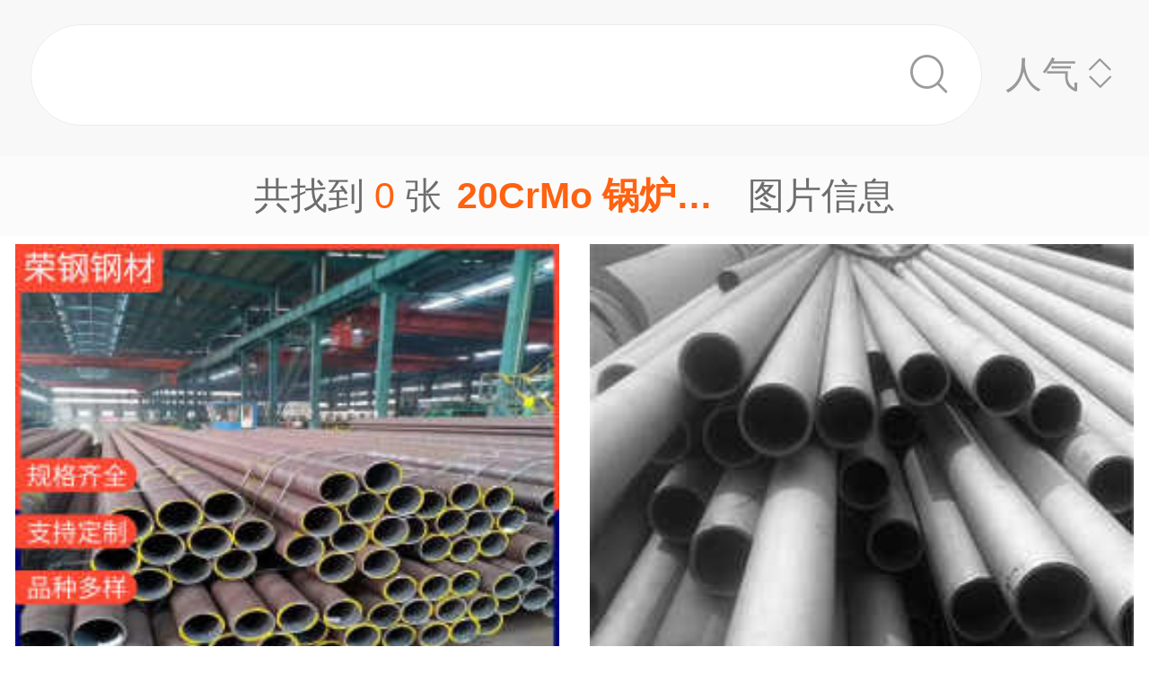

--- FILE ---
content_type: text/html;charset=UTF-8
request_url: https://m.1688.com/pic/-323043724D6F20B9F8C2AFB9DCCDBCC6AC.html
body_size: 9957
content:
<!DOCTYPE html>
<html>
<head>
  <meta charset="utf-8">
  <meta http-equiv="x-ua-compatible" content="ie=edge">
  <meta name="applicable-device" content="mobile">
  <meta name="data-spm" content="a261b">
  <meta name="viewport" content="width=device-width, initial-scale=1.0, minimum-scale=1.0, maximum-scale=1.0, user-scalable=no">
  <meta name="keywords" content="20CrMo 锅炉管,20CrMo 锅炉管大全">
  <meta name="description" content="阿里巴巴为您找到约0张20CrMo 锅炉管，阿里巴巴的20CrMo 锅炉管大全拥有海量精选高清图片，大量的细节图，多角度拍摄，全方位真人展示，为您购买20CrMo 锅炉管相关产品提供全方位的图片参考。您还可以找等相关产品图片信息。">
  <meta property="og:type" content="image" />
  <meta property="og:image" content="" />
  <link rel="canonical" href="https://m.1688.com/pic/-323043724D6F20B9F8C2AFB9DCCDBCC6AC.html" />
  <link rel="shortcut icon" type="image/x-icon" href="//cbu01.alicdn.com/favicon.ico?_=2020" />
  <link rel="dns-prefetch" href="//g.alicdn.com">
  <link rel="dns-prefetch" href="//gw.alicdn.com">
  <link rel="dns-prefetch" href="//at.alicdn.com">
  <link rel="dns-prefetch" href="//cbu01.alicdn.com">
  <link rel="prefetch" href="//at.alicdn.com/t/font_517299_345i7s00onefjemi.ttf">
  <link href="/57px.png" rel="apple-touch-icon-precomposed" sizes="57x57" />
  <link href="/72px.png" rel="apple-touch-icon-precomposed" sizes="72x72" />
  <link href="/114px.png" rel="apple-touch-icon-precomposed" sizes="114x114" />
  <link href="/144px.png" rel="apple-touch-icon-precomposed" sizes="144x144" />
  <title>20CrMo 锅炉管图片-海量高清20CrMo 锅炉管图片大全 - 阿里巴巴</title>
      
        <link rel="stylesheet" href="//b.alicdn.com/c/npm/hypernova-app/seo-wap/c/??biz/m-search-cardslider/1.0.6/index.css,lib/normalize/7.1.0/index.css,lib/call-all-app/1.1.0/index.css,common/m-seo-search-bar-simple/1.0.10/index.css,biz/m-seo-pic/1.0.11/index.css,common/m-search-modal/1.0.14/index.css,biz/m-search-navigo-bridge/1.0.3/index.css,common/m-search-errors/1.0.1/index.css,lib/m-reset-css/1.1.7/index.css,common/m-search-backtop/1.0.0/index.css,common/m-search-footer/1.0.0/index.css">
      <script src="//g.alicdn.com/hypernova-app/hypernova-mobile-core/c/lib/seajs/0.0.1/sea.js"></script>
  <script src="//g.alicdn.com/mtb/??lib-promise/3.1.3/polyfillB.js,lib-mtop/2.6.1/mtop.js"></script>
  <script src="//b.alicdn.com/s/polyfill.min.js?features=default,fetch,RegeneratorRuntime"></script>
  <script type="text/javascript" src="//astyle.alicdn.com/??fdevlib/js/gallery/jquery/jquery-latest.js"></script>
  <script src="//g.alicdn.com/hypernova-app/hypernova-mobile-core/c/??lib/si/0.0.1/index.js,lib/fastclick/0.0.1/index.js,lib/mext-hd/0.0.1/index.js,lib/si-plugin-viewport/0.0.1/index.js,lib/si-plugin-bindevents/0.0.1/index.js,lib/si-plugin-mtop/0.0.1/index.js,lib/detector/0.0.1/index.js,lib/si-plugin-ua/0.0.1/index.js,lib/si-plugin-document-title/0.0.1/index.js,lib/si-plugin-cookie/0.0.1/index.js,lib/si-bootstrap/0.0.1/index.js"></script>
  <script src="//g.alicdn.com/assets-group/jplus/0.0.9/index.js"></script>
  <script>
    window.seajs.config({
      alias: {
        "lib/si": "lib/si/0.0.1/index",
        "lib/mext-hd": "lib/mext-hd/0.0.1/index",
        "lib/fastclick": "lib/fastclick/0.0.1/index.js",
        "lib/si-plugin-viewport": "lib/si-plugin-viewport/0.0.1/index",
        "lib/si-plugin-bindevents": "lib/si-plugin-bindevents/0.0.1/index",
        "lib/si-plugin-mtop": "lib/si-plugin-mtop/0.0.1/index",
        "lib/detector":"lib/detector/0.0.1/index",
        "lib/si-plugin-ua": "lib/si-plugin-ua/0.0.1/index",
        "lib/si-plugin-document-title": "lib/si-plugin-document-title/0.0.1/index",
        "lib/si-plugin-cookie": "lib/si-plugin-cookie/0.0.1/index",
        "lib/si-bootstrap": "lib/si-bootstrap/0.0.1/index"
      }
    });
  </script>
          <script src="//b.alicdn.com/c/npm/hypernova-app/seo-wap/c/??lib/histate/1.1.0/index.js,biz/m-search-cardslider/1.0.6/index.js,lib/app-detector/1.1.0/index.js,lib/struct/4.3.0/index.js,lib/storage/1.1.0/index.js,lib/call-all-app/1.1.0/index.js,common/m-seo-search-bar-simple/1.0.10/index.js,lib/navigo/1.1.1/index.js,biz/m-seo-pic/1.0.11/index.js,lib/overscroll-behavior/1.0.3/index.js,common/m-search-modal/1.0.14/index.js,biz/m-search-navigo-bridge/1.0.3/index.js,common/m-search-errors/1.0.1/index.js,lib/lazyload/10.5.0/index.js,common/m-search-backtop/1.0.0/index.js,common/m-search-footer/1.0.0/index.js,lib/call-mini-app/1.1.0/index.js"></script>
    
      <script>
    window.seajs.config({alias: {"lib/histate":"lib/histate/1.1.0/index","biz/m-search-cardslider":"biz/m-search-cardslider/1.0.6/index","lib/app-detector":"lib/app-detector/1.1.0/index","lib/struct":"lib/struct/4.3.0/index","lib/storage":"lib/storage/1.1.0/index","lib/call-all-app":"lib/call-all-app/1.1.0/index","common/m-seo-search-bar-simple":"common/m-seo-search-bar-simple/1.0.10/index","lib/navigo":"lib/navigo/1.1.1/index","biz/m-seo-pic":"biz/m-seo-pic/1.0.11/index","lib/overscroll-behavior":"lib/overscroll-behavior/1.0.3/index","common/m-search-modal":"common/m-search-modal/1.0.14/index","biz/m-search-navigo-bridge":"biz/m-search-navigo-bridge/1.0.3/index","common/m-search-errors":"common/m-search-errors/1.0.1/index","lib/lazyload":"lib/lazyload/10.5.0/index","common/m-search-backtop":"common/m-search-backtop/1.0.0/index","common/m-search-footer":"common/m-search-footer/1.0.0/index","lib/call-mini-app":"lib/call-mini-app/1.1.0/index"}});
    window.seajs.require('lib/mext-hd')(75, 1);
    window.seajs.require('lib/si-bootstrap')(["m-search-cardslider","call-all-app","m-seo-search-bar-simple","m-seo-pic","m-search-modal","m-search-navigo-bridge","m-search-backtop","m-search-footer"], {"m-search-cardslider":"biz/m-search-cardslider","m-seo-search-bar-simple":"common/m-seo-search-bar-simple","m-search-backtop":"common/m-search-backtop","m-seo-pic":"biz/m-seo-pic","m-search-navigo-bridge":"biz/m-search-navigo-bridge","m-search-modal":"common/m-search-modal","call-all-app":"lib/call-all-app","m-search-footer":"common/m-search-footer"});
</script>
  <script type="application/ld+json">
    {
      "@context": "https://ziyuan.baidu.com/contexts/cambrian.jsonld",
      "@id": "https://m.1688.com/pic/-323043724D6F20B9F8C2AFB9DCCDBCC6AC.html",
      "appid": "1595357276540749",
      "title": "20CrMo 锅炉管图片-海量高清20CrMo 锅炉管图片大全 - 阿里巴巴",
      "images": "",
      "description": "阿里巴巴为您找到约0张20CrMo 锅炉管，阿里巴巴的20CrMo 锅炉管大全拥有海量精选高清图片，大量的细节图，多角度拍摄，全方位真人展示，为您购买20CrMo 锅炉管相关产品提供全方位的图片参考。您还可以找等相关产品图片信息。",
      "pubDate": "2019-01-10T00:00:00",
      "upDate": "2026-02-01T00:00:00"
    }
  </script>
</head>
<body data-spm="12436361"><script>
with(document)with(body)with(insertBefore(createElement("script"),firstChild))setAttribute("exparams","category=&userid=&aplus&asid=AQAAAACHiX5pHOdWPwAAAADGKAxGWSF4VQ==&aat=&abb=&ret=ali%5fresin%5ftrace%3dc%5fsrescnt%3d0%7cc%5fsep%3d1%7cc%5fset%3d1006%7cc%5fsefilter%3d0%7cc%5fsemi%3d0%7cc%5fsek%3d20CrMo%2b%25B9%25F8%25C2%25AF%25B9%25DC%25CD%25BC%25C6%25AC%7cc%5fbid%3d20190102%5f2&c_signed=&hn=vine%2dcnseo033044161246%2ecenter%2ena620&at_bu=cbu&sidx=f3SEYnRTHWRK/6o652ouzlOvvdO3I6fo/JNb/SFzJrT8qHoHn/5qwOVoYOPIbueUMBh1/i1IRmjxvs+bgmk23VB/kPkxktYJLzmw6S61fN5HBuUTPNTRw0xlZzaSN7RG/unygP+EuhjauS/DYPvWvIDYiz0AhPim2jfClTufrFo=",id="beacon-aplus",src="//g.alicdn.com/alilog/??/aplus_plugin_b2bfront/index.js,mlog/aplus_wap.js")
</script>
  <script>
    window.seajs.require('lib/mext-hd')(75, (screen.availWidth || screen.width) / 375);
  </script>
    <script>
    var jplusUtil = window.jplusUtil
    var setConfig = jplusUtil && jplusUtil.setConfig

    setConfig('goldlog', [{
      selectorAttr: 'data-jplus-goldlog-data',
      type: 'clk',
      postUrl: '//gm.mmstat.com',
      path: '/btob.4'
    }])

    setConfig('exp', {
      config: {
        selector: '.item-link',
        visible: '0.3',
        duration: '300',
        tagName: 'data-jplus-exp-base',
        postUrl: 'https://dj.1688.com/ci_bb_group',
        postParams: 'batchFeedbackList',
        postSize: 'max',
        method: 'post',
        propsMap: {
          url: 'data-jplus-exp-url'
        },
      }
    })
  </script>
  
<script src="//g.alicdn.com/assets-group/call-in/0.0.2/index.js"></script>

<script src="//air.1688.com/alim-h5/h5-wireless-script/pages/banner-and-poplayer.js?wh_ttid=native"></script>

<script src=https://g.alicdn.com/assets-group/cbu-splus/0.0.8/index.js></script>

<call-all-app></call-all-app>


<m-search-navigo-bridge>
</m-search-navigo-bridge>
<m-search-modal>
	<div class="search-modal"></div>
</m-search-modal>

 <m-seo-search-bar-simple>

	<div class="search-bar">
		<div class="main-title">
														</div>
    
		<div class="main-block">
			<div class="bar_search">
				<button class="bar_search-btn" >
					<span class="bar_search-btn_text"></span>
					<i class="icon search bar_search-icon_search"></i>    
				</button>
				<div id="filter" class="filter_group-item price-filter">
					<span>人气</span>
					<i class="icon back filter_group-price_icon top"></i>
					<i class="icon back filter_group-price_icon bottom"></i>
				</div>
			</div>
		</div>
	</div>
</m-seo-search-bar-simple>

<m-seo-pic
  data-props-listdata=    '{"keywords":"20CrMo 锅炉管图片"}'
>
<div class="search-list">
	<div class="list_counter">
		<span>共找到&nbsp;<span id="counter-number">0</span>&nbsp;张<h1 id="counter-name">20CrMo 锅炉管图片</h1>图片信息</span>
	</div>
			<div id="list-main" class="list_column pic-group"  data-spm="20190109">
																					<a class="pic-item item-link" href="//dj.1688.com/ci_bb?a=1748647740&e=ylillR2DCx7Czsdtf1LmgnwPHgN4Ns-mBgj7UYHOsSKXphtvpiYD.iTvBnss7a2RLDRdyXwX9V6HWUlM4qhBS4yiZ2emKXKjY632LQjFq9nXPSQgzKBcrayOuPRibESQBV5IyFpRC6NhQbDNDgSZQyrXe58f3O01bbLTscUMS7rGQhrKGbT1-cyP1-mKeXx6h6o-0XAOhJMN.6icLuyYN.lMpIkxjV2jVJb54RlD1nmdvAihucCcz64Iwa9L.wCF0f0orV1t1Ybcj1L8A8oRibbx6.hqrQEpr47V69jxAr0l5NouNIr55ZG5Y7Fa6XfrfiFyAu8d3bEPBfXOWQcKnq9rCNO33J.ACLuxjw7aXXlbOqRncuZM0.OqKkTytqctjP4f1FNAXtI1JtzjgNsZFeF-s5jgpv3tSE50kPymw0X0MU9.ffmKl3A5wNtO9WcZKFESoGbw05cZvf4TLroJzxRSst20qibQaioAnrZNzzIS4jkDaKKboiAt.T6izsBsvx7IZ1w1ViLE5hfhBdJX9ndu-TjuEdaAJsm-DuZLrbhhxMKqGidZOILUl-JTISQWZ5e9p7h5f7FBKBBgUrRx9Uex.Ti6FdR7A8h9LPyeHom7QjTn4XZcnfnbqCX.yzJ1FItBETFumJAVjbYd-KFvrVuANsZi3vR64QiY4DjoqlNCBp9N8TEVIUwgmH3ti9G9a2aMJ569j43gA93bIAiA8mKSEZuAfZEiyAmeRV7X6x6Q9O8L.a8eyunM391wyyTbCMGHr1ewdIXvUsH8OA1ddpzpIT39VEJDGsMxIHTwEc6AwEmYLdCrqGZ-ECjijlrB2etI-Cvm8wZHIpMGZTQjKTNU6JWrsBSwSW95mvlL.PJrx3h0yzPA-EgkVp.1G0KasT4O0qzCPI91cfR4AM4EzFMVWcIPlK0Ki1oQRmviDg2pTzamQystlkIWrp7Nj-YNkHNd4wIrt5c229Nj9wZV7WBoxsReW3Hh6kF5DPP0-Ordf6TLstvBGdPsYOvlryEJEklx4Hz43eRJgMI5pQr-.XKqdRQfIgf2bddvKCJw4JXJfdBmqTJXmzP0mnKwEpzkxQnORuvxiS.vwxxl6FFaMQ__&v=4&ap=1&rp=1"  data-tracker="offer"  data-aplus-report="_p_isad@1^cbu_ad_sessionid@931c537f605a5a9a2a88ec1a45bc0f31^cbu_ad_adgroup_id@1170364680" data-jplus-exp-url='https://dj.1688.com/ci_bb?a=1748647740&e=ylillR2DCx7Czsdtf1LmgnwPHgN4Ns-mBgj7UYHOsSKXphtvpiYD.iTvBnss7a2RLDRdyXwX9V6HWUlM4qhBS4yiZ2emKXKjY632LQjFq9nXPSQgzKBcrayOuPRibESQBV5IyFpRC6NhQbDNDgSZQyrXe58f3O01bbLTscUMS7rGQhrKGbT1-cyP1-mKeXx6h6o-0XAOhJMN.6icLuyYN.lMpIkxjV2jVJb54RlD1nmdvAihucCcz64Iwa9L.wCF0f0orV1t1Ybcj1L8A8oRibbx6.hqrQEpr47V69jxAr0l5NouNIr55ZG5Y7Fa6XfrfiFyAu8d3bEPBfXOWQcKnq9rCNO33J.ACLuxjw7aXXlbOqRncuZM0.OqKkTytqctjP4f1FNAXtI1JtzjgNsZFeF-s5jgpv3tSE50kPymw0X0MU9.ffmKl3A5wNtO9WcZKFESoGbw05cZvf4TLroJzxRSst20qibQaioAnrZNzzIS4jkDaKKboiAt.T6izsBsvx7IZ1w1ViLE5hfhBdJX9ndu-TjuEdaAJsm-DuZLrbhhxMKqGidZOILUl-JTISQWZ5e9p7h5f7FBKBBgUrRx9Uex.Ti6FdR7A8h9LPyeHom7QjTn4XZcnfnbqCX.yzJ1FItBETFumJAVjbYd-KFvrVuANsZi3vR64QiY4DjoqlNCBp9N8TEVIUwgmH3ti9G9a2aMJ569j43gA93bIAiA8mKSEZuAfZEiyAmeRV7X6x6Q9O8L.a8eyunM391wyyTbCMGHr1ewdIXvUsH8OA1ddpzpIT39VEJDGsMxIHTwEc6AwEmYLdCrqGZ-ECjijlrB2etI-Cvm8wZHIpMGZTQjKTNU6JWrsBSwSW95mvlL.PJrx3h0yzPA-EgkVp.1G0KasT4O0qzCPI91cfR4AM4EzFMVWcIPlK0Ki1oQRmviDg2pTzamQystlkIWrp7Nj-YNkHNd4wIrt5c229Nj9wZV7WBoxsReW3Hh6kF5DPP0-Ordf6TLstvBGdPsYOvlryEJEklx4Hz43eRJgMI5pQr-.XKqdRQfIgf2bddvKCJw4JXJfdBmqTJXmzP0mnKwEpzkxQnORuvxiS.vwxxl6FFaMQ__&v=4&ap=1&rp=1&action=feedback&lut=1' >
															<img class="image_src" data-src="//cbu01.alicdn.com/img/ibank/O1CN01W8PaIq1vJDBYfBXWu_!!2214330326151-0-cib.jpg_270x270xzq60.jpg" src="//cbu01.alicdn.com/img/ibank/O1CN01W8PaIq1vJDBYfBXWu_!!2214330326151-0-cib.jpg_270x270xzq60.jpg" alt="现货供应45#无缝钢管热轧碳钢管大口径空心圆无缝管厚壁厂家直销" />
													<h3 class="pic-item_title">
								现货供应45#无缝钢<font color=red>管</font>热轧碳钢<font color=red>管</font>大口径空心圆无缝<font color=red>管</font>厚壁厂家直销
																											<div class="item-info_p4p">
											<span>广告</span>
										</div>
																								</h3>
											</a>


				
																						<a class="pic-item item-link" href="//dj.1688.com/ci_bb?a=1748647740&e=D3fEFsFe1mzCzsdtf1LmgnwPHgN4Ns-mBgj7UYHOsSKXphtvpiYD.iTvBnss7a2RLDRdyXwX9V7VBKVv8L8z-4NJyi8Vw7vIOUYyYVM7II1x7tz4vsc8.lzNRKWS9nCs0Wpj9xadrDhJwzpz1hirgQOJ6pKu9cruX0gAayNxJNS4FEiqvdkkJEYgAr8bJlGDUSypE6ehcuba0k3kdFJoZRP1jOoKYCb12bK.pfUChLzGz--vmn0RW6amS0zOJ9CgYFalU9Fhq9hrueF4nB0nHQ7VwS0Gek.[base64].Zq11RcwOLNXfcqg5eHo.HIPWT77U1w9t.rx1l7DNVLzn4lJoZpBV7N.6XHFxVX7Fl.mBz3EFV0SPxr.shkAP7-cpqmKJsxAKCWjPaSf4cytaB-ivfGtb4lfdPHhEbHErWgfor3xrWw9Vf517110NbqapNs6kEuSVZhCdhzG76qbS9ubbAfFKg7-ni.FVeIyRrN3kbOHRQxLnJj5me8kVUtibPreWg13NiIg2B1f.m33bN.5zhDwIkqbUojoXjMfth1Mb57Nj1qjBCO5Jo2m5KozRCfnMsPnkdYK99vFOreGfwJdmPq1QEmDDmJJntmw2MZt6f6HeNjkXxetrU-OvCM.BdEFteYKyF7hy7oS2xpuKHBD0uQT2H2W4QW.5TI9PeJ2gvoBj.RDPqUDc1GiL9CrQms7o1fGA7CiZZ3pJmAzGODfLRzH.BgussyGHtP17psEoP35LX1RB7SRSyF4I7UsolWf28W6EmWgQ5InN8tHrYc0do-L2.YjCQX4XQS-E64tigwCWhmDiNfGl8SOZ6i-LIs0Qe7Mqm9IQtrVfUDuXvRIdXjbgxMDOiYX2JCU_&v=4&ap=2&rp=2"  data-tracker="offer"  data-aplus-report="_p_isad@1^cbu_ad_sessionid@931c537f605a5a9a2a88ec1a45bc0f31^cbu_ad_adgroup_id@1370407469" data-jplus-exp-url='https://dj.1688.com/ci_bb?a=1748647740&e=D3fEFsFe1mzCzsdtf1LmgnwPHgN4Ns-mBgj7UYHOsSKXphtvpiYD.iTvBnss7a2RLDRdyXwX9V7VBKVv8L8z-4NJyi8Vw7vIOUYyYVM7II1x7tz4vsc8.lzNRKWS9nCs0Wpj9xadrDhJwzpz1hirgQOJ6pKu9cruX0gAayNxJNS4FEiqvdkkJEYgAr8bJlGDUSypE6ehcuba0k3kdFJoZRP1jOoKYCb12bK.pfUChLzGz--vmn0RW6amS0zOJ9CgYFalU9Fhq9hrueF4nB0nHQ7VwS0Gek.[base64].Zq11RcwOLNXfcqg5eHo.HIPWT77U1w9t.rx1l7DNVLzn4lJoZpBV7N.6XHFxVX7Fl.mBz3EFV0SPxr.shkAP7-cpqmKJsxAKCWjPaSf4cytaB-ivfGtb4lfdPHhEbHErWgfor3xrWw9Vf517110NbqapNs6kEuSVZhCdhzG76qbS9ubbAfFKg7-ni.FVeIyRrN3kbOHRQxLnJj5me8kVUtibPreWg13NiIg2B1f.m33bN.5zhDwIkqbUojoXjMfth1Mb57Nj1qjBCO5Jo2m5KozRCfnMsPnkdYK99vFOreGfwJdmPq1QEmDDmJJntmw2MZt6f6HeNjkXxetrU-OvCM.BdEFteYKyF7hy7oS2xpuKHBD0uQT2H2W4QW.5TI9PeJ2gvoBj.RDPqUDc1GiL9CrQms7o1fGA7CiZZ3pJmAzGODfLRzH.BgussyGHtP17psEoP35LX1RB7SRSyF4I7UsolWf28W6EmWgQ5InN8tHrYc0do-L2.YjCQX4XQS-E64tigwCWhmDiNfGl8SOZ6i-LIs0Qe7Mqm9IQtrVfUDuXvRIdXjbgxMDOiYX2JCU_&v=4&ap=2&rp=2&action=feedback&lut=1' >
															<img class="image_src" data-src="//cbu01.alicdn.com/img/ibank/O1CN01nsw9Pm1CuctybG16d_!!2929350141-0-cib.jpg_270x270xzq60.jpg" src="//cbu01.alicdn.com/img/ibank/O1CN01nsw9Pm1CuctybG16d_!!2929350141-0-cib.jpg_270x270xzq60.jpg" alt="碳钢无缝钢管热轧/冷拔外径6-800mm壁厚1-50mm石油铁管锅炉机械" />
													<h3 class="pic-item_title">
								碳钢无缝钢<font color=red>管</font>热轧/冷拔外径6-800mm壁厚1-50mm石油铁<font color=red>管</font><font color=red>锅炉</font>机械
																											<div class="item-info_p4p">
											<span>广告</span>
										</div>
																								</h3>
											</a>


				
																						<a class="pic-item item-link" href="//dj.1688.com/ci_bb?a=1748647740&e=.Lx83eQXmo3Czsdtf1LmgnwPHgN4Ns-mBgj7UYHOsSKXphtvpiYD.iTvBnss7a2RLDRdyXwX9V4iERAhxZFOGttVWoxssLNcaaQ.FdjsuCbO0DNKzssS6ayOuPRibESQi2bJQjr5j5cHYEL3Sj7NMe-RItk3yCBmJMEXnoGkUFlULLbJeU3a0-6KiHw4K6l1hwPAxl6bXzTuAa0imuRy6SRp4nj3GoRfArES3sGMFv1nvYIPdSoldQqmicO2l.NNO.GkiJBUmY0gueRB-bcDhBT6C6BA4eyYctsIeftVEa0qz013k04PyS22ldDPTbYsY6TKePWNisfUhYed4ZJX45yaErLZtb2PWYUzUlzn1H40SaRRGGNiGk12VqiIfxLUj33zX815JMWv.gVNvN3x-iWAhhmQcAmznDswrKnLM5mpeQtjbqxGFO5Z.mBeTas85zRLzlQZL7ZPgMeZB0D6Lg1agWN7xywHs7CI0ScO0QpGMMmXkEcV5U2TqCySWSkcIekP02yX4qO5UP8NUcDkOG6wIIaBrPOaAZMGDrQgXlJ7jKS-W0eTF4.ZfWZlm2NPuRVOCM4zjKtkkt7pBUEXBrIqwI8SDKcxEd9q0q7XvvW1V4HoNE1ipqL7LKhnr0X4d.YVPXbVyCGZ6tDd2A.fJIuliH88AgCcPauQb5s6yqb8S0wkH9Sc5V2scFxxhJ8g3jVmg3wyeLpmN-KvOJsm8lUfNcdSEGnCmxpviBINgqMd9jfPIXqyIcKGPVeJhH5hOUWjLEfVVSfhmUoXuJyg9oBGb9GXiPbn1F8TmDtWuaNvy-c8gRduV.iKH9ko13ctJBeFsKcyGviPKnUfUkdU3SCBsWXTTNVPuRK.KpbfspZQ9pVTngwFgSuexC-QMA1XoWPn7lTtLO8eUf0aLLdYYnuvrBfLmJ.XX43qyPtuskJs1q8f60pYZv6HS9wt--u2P6eCq-2pEo6ApOZxf926Ius8GD1ruK-eu2TuGFYWZy2HtvwSkZgg3rzL9DOXrB99piLjkM0bi33iSr5YcTbwzAvQumadHg-TlXxaPUrwYsrQaBqIkolzmup4camZFEh0KGQiH4Z3U7DHsmNvldqkwnp3CYszyPpH.8rlFllpSa4_&v=4&ap=3&rp=3"  data-tracker="offer"  data-aplus-report="_p_isad@1^cbu_ad_sessionid@931c537f605a5a9a2a88ec1a45bc0f31^cbu_ad_adgroup_id@1181127296" data-jplus-exp-url='https://dj.1688.com/ci_bb?a=1748647740&e=.Lx83eQXmo3Czsdtf1LmgnwPHgN4Ns-mBgj7UYHOsSKXphtvpiYD.iTvBnss7a2RLDRdyXwX9V4iERAhxZFOGttVWoxssLNcaaQ.FdjsuCbO0DNKzssS6ayOuPRibESQi2bJQjr5j5cHYEL3Sj7NMe-RItk3yCBmJMEXnoGkUFlULLbJeU3a0-6KiHw4K6l1hwPAxl6bXzTuAa0imuRy6SRp4nj3GoRfArES3sGMFv1nvYIPdSoldQqmicO2l.NNO.GkiJBUmY0gueRB-bcDhBT6C6BA4eyYctsIeftVEa0qz013k04PyS22ldDPTbYsY6TKePWNisfUhYed4ZJX45yaErLZtb2PWYUzUlzn1H40SaRRGGNiGk12VqiIfxLUj33zX815JMWv.gVNvN3x-iWAhhmQcAmznDswrKnLM5mpeQtjbqxGFO5Z.mBeTas85zRLzlQZL7ZPgMeZB0D6Lg1agWN7xywHs7CI0ScO0QpGMMmXkEcV5U2TqCySWSkcIekP02yX4qO5UP8NUcDkOG6wIIaBrPOaAZMGDrQgXlJ7jKS-W0eTF4.ZfWZlm2NPuRVOCM4zjKtkkt7pBUEXBrIqwI8SDKcxEd9q0q7XvvW1V4HoNE1ipqL7LKhnr0X4d.YVPXbVyCGZ6tDd2A.fJIuliH88AgCcPauQb5s6yqb8S0wkH9Sc5V2scFxxhJ8g3jVmg3wyeLpmN-KvOJsm8lUfNcdSEGnCmxpviBINgqMd9jfPIXqyIcKGPVeJhH5hOUWjLEfVVSfhmUoXuJyg9oBGb9GXiPbn1F8TmDtWuaNvy-c8gRduV.iKH9ko13ctJBeFsKcyGviPKnUfUkdU3SCBsWXTTNVPuRK.KpbfspZQ9pVTngwFgSuexC-QMA1XoWPn7lTtLO8eUf0aLLdYYnuvrBfLmJ.XX43qyPtuskJs1q8f60pYZv6HS9wt--u2P6eCq-2pEo6ApOZxf926Ius8GD1ruK-eu2TuGFYWZy2HtvwSkZgg3rzL9DOXrB99piLjkM0bi33iSr5YcTbwzAvQumadHg-TlXxaPUrwYsrQaBqIkolzmup4camZFEh0KGQiH4Z3U7DHsmNvldqkwnp3CYszyPpH.8rlFllpSa4_&v=4&ap=3&rp=3&action=feedback&lut=1' >
															<img class="image_src" data-src="//cbu01.alicdn.com/img/ibank/O1CN01SoCXWQ1gnhHfLLV2b_!!2215599574187-0-cib.jpg_270x270xzq60.jpg" src="//cbu01.alicdn.com/img/ibank/O1CN01SoCXWQ1gnhHfLLV2b_!!2215599574187-0-cib.jpg_270x270xzq60.jpg" alt="精密无缝管外12/14/16/18/20/22内5.5内外光亮镜面深孔管钢管" />
													<h3 class="pic-item_title">
								精密无缝<font color=red>管</font>外12/14/16/18/<font color=red>20</font>/22内5.5内外光亮镜面深孔<font color=red>管</font>钢<font color=red>管</font>
																											<div class="item-info_p4p">
											<span>广告</span>
										</div>
																								</h3>
											</a>


				
																						<a class="pic-item item-link" href="//dj.1688.com/ci_bb?a=1748647740&e=AN5zc6ql-z3Czsdtf1LmgnwPHgN4Ns-mBgj7UYHOsSKXphtvpiYD.iTvBnss7a2RLDRdyXwX9V7uXWKIkuNrBal6cCHKLOAOrLHBtxTzaL1V.d84TZxbY6yOuPRibESQhoPXGmdKfv0K-Oi8yU3EVCrXe58f3O01bbLTscUMS7rGQhrKGbT1-eeZWgrv6YjeHzBdvh25kc8N.6icLuyYNx4PxdG1NESk7LIphuCM2yIWOg-m.QCYJq4Iwa9L.wCF0f0orV1t1Ybcj1L8A8oRibbx6.hqrQEpr47V69jxAr0l5NouNIr55ZG5Y7Fa6XfrfiFyAu8d3bEPBfXOWQcKnq9rCNO33J.ACLuxjw7aXXlbOqRncuZM0.OqKkTytqctjP4f1FNAXtI1JtzjgNsZFecgOGIQQjcqTkeKrUSrUVoD2.cJIWblSeToigq8UjUZKFESoGbw05cZvf4TLroJz9UEbi.RKIUKtFDO2WWtHCcS4jkDaKKboiAt.T6izsBsvx7IZ1w1ViLE5hfhBdJX9ndu-TjuEdaAJsm-DuZLrbhhxMKqGidZOILUl-JTISQWZ5e9p7h5f7FBKBBgUrRx9Uex.Ti6FdR7A8h9LPyeHom7QjTn4XZcnfnbqCX.yzJ1FItBETFumJAVjbYd-KFvrVuANsZi3vR64QiY4DjoqlNCBp9N8TEVIUwgmH3ti9G9a2aMJ569j43gA93bIAiA8mKSEZuAfZEiyAmeRV7X6x6Q9O8L.a8eyunM391wyyTbCMGHr1ewdIXvUsH8OA1ddpzpIT39VEJDGsMxIHTwEc6AwEmYLdCrqGZ-ECjijlrB2etI-Cvm8wZHIpMGZTQjKTNU6JWrsBSwSW95mvlL.PJrx3h0yzPA-EgkVp.1G0KasT4O0qzCPI91cfR4AM4EzFMVWcIPlK0Ki1oQRmviDg2pTzamQystlkIWrp7Nj-YNkHNd4wIrt5c229Nj9wZV7WBoxsReW3Hh6kF5DPP0-OqyoVwzgnBVqOsXPNh-bJelEklx4Hz43eRJgMI5pQr-.XKqdRQfIgf2bddvKCJw4JXJfdBmqTJXmzP0mnKwEpzkxQnORuvxiS9wnHf191yOiw__&v=4&ap=4&rp=4"  data-tracker="offer"  data-aplus-report="_p_isad@1^cbu_ad_sessionid@931c537f605a5a9a2a88ec1a45bc0f31^cbu_ad_adgroup_id@1356517328" data-jplus-exp-url='https://dj.1688.com/ci_bb?a=1748647740&e=AN5zc6ql-z3Czsdtf1LmgnwPHgN4Ns-mBgj7UYHOsSKXphtvpiYD.iTvBnss7a2RLDRdyXwX9V7uXWKIkuNrBal6cCHKLOAOrLHBtxTzaL1V.d84TZxbY6yOuPRibESQhoPXGmdKfv0K-Oi8yU3EVCrXe58f3O01bbLTscUMS7rGQhrKGbT1-eeZWgrv6YjeHzBdvh25kc8N.6icLuyYNx4PxdG1NESk7LIphuCM2yIWOg-m.QCYJq4Iwa9L.wCF0f0orV1t1Ybcj1L8A8oRibbx6.hqrQEpr47V69jxAr0l5NouNIr55ZG5Y7Fa6XfrfiFyAu8d3bEPBfXOWQcKnq9rCNO33J.ACLuxjw7aXXlbOqRncuZM0.OqKkTytqctjP4f1FNAXtI1JtzjgNsZFecgOGIQQjcqTkeKrUSrUVoD2.cJIWblSeToigq8UjUZKFESoGbw05cZvf4TLroJz9UEbi.RKIUKtFDO2WWtHCcS4jkDaKKboiAt.T6izsBsvx7IZ1w1ViLE5hfhBdJX9ndu-TjuEdaAJsm-DuZLrbhhxMKqGidZOILUl-JTISQWZ5e9p7h5f7FBKBBgUrRx9Uex.Ti6FdR7A8h9LPyeHom7QjTn4XZcnfnbqCX.yzJ1FItBETFumJAVjbYd-KFvrVuANsZi3vR64QiY4DjoqlNCBp9N8TEVIUwgmH3ti9G9a2aMJ569j43gA93bIAiA8mKSEZuAfZEiyAmeRV7X6x6Q9O8L.a8eyunM391wyyTbCMGHr1ewdIXvUsH8OA1ddpzpIT39VEJDGsMxIHTwEc6AwEmYLdCrqGZ-ECjijlrB2etI-Cvm8wZHIpMGZTQjKTNU6JWrsBSwSW95mvlL.PJrx3h0yzPA-EgkVp.1G0KasT4O0qzCPI91cfR4AM4EzFMVWcIPlK0Ki1oQRmviDg2pTzamQystlkIWrp7Nj-YNkHNd4wIrt5c229Nj9wZV7WBoxsReW3Hh6kF5DPP0-OqyoVwzgnBVqOsXPNh-bJelEklx4Hz43eRJgMI5pQr-.XKqdRQfIgf2bddvKCJw4JXJfdBmqTJXmzP0mnKwEpzkxQnORuvxiS9wnHf191yOiw__&v=4&ap=4&rp=4&action=feedback&lut=1' >
															<img class="image_src" data-src="//cbu01.alicdn.com/img/ibank/O1CN01trKBNv1PegA7aKAqy_!!2218704641866-0-cib.jpg_270x270xzq60.jpg" src="//cbu01.alicdn.com/img/ibank/O1CN01trKBNv1PegA7aKAqy_!!2218704641866-0-cib.jpg_270x270xzq60.jpg" alt="大口径厚壁无缝钢管20#热轧无缝钢管锅炉无缝钢管45#厚壁无缝钢管" />
													<h3 class="pic-item_title">
								大口径厚壁无缝钢<font color=red>管</font><font color=red>20</font>#热轧无缝钢<font color=red>管</font><font color=red>锅炉</font>无缝钢<font color=red>管</font>45#厚壁无缝钢<font color=red>管</font>
																											<div class="item-info_p4p">
											<span>广告</span>
										</div>
																								</h3>
											</a>


				
																						<a class="pic-item item-link" href="//dj.1688.com/ci_bb?a=1748647740&e=TistYlY1HvDCzsdtf1LmgnwPHgN4Ns-mBgj7UYHOsSKXphtvpiYD.iTvBnss7a2RLDRdyXwX9V6wgXvLsqHIzykKdG6rPCN59xddEu9kH92og265sX9Tr6yOuPRibESQhoPXGmdKfv0SKiuMRKJkLirXe58f3O01bbLTscUMS7rGQhrKGbT1-dPI2JFxzFzKSTBZhPQ-L0YN.6icLuyYN5im9cutmW95RybUoWk0FWOCi2PdO8brOK4Iwa9L.wCF0f0orV1t1Ybcj1L8A8oRibbx6.hqrQEpr47V69jxAr0l5NouNIr55ZG5Y7Fa6XfrfiFyAu8d3bEPBfXOWQcKnq9rCNO33J.ACLuxjw7aXXlbOqRncuZM0.OqKkTytqctjP4f1FNAXtI1JtzjgNsZFecgOGIQQjcqPvTse9T1KfMD2.cJIWblST1lCN4cFYt2KFESoGbw05cZvf4TLroJzzbfPiuShOg1Uylp0yESuPES4jkDaKKboiAt.T6izsBsvx7IZ1w1ViLE5hfhBdJX9ndu-TjuEdaAJsm-DuZLrbhhxMKqGidZOILUl-JTISQWZ5e9p7h5f7FBKBBgUrRx9Uex.Ti6FdR7A8h9LPyeHom7QjTn4XZcnfnbqCX.yzJ1FItBETFumJAVjbYd-KFvrVuANsZi3vR64QiY4DjoqlNCBp9N8TEVIUwgmH3ti9G9a2aMJ569j43gA93bIAiA8mKSEZuAfZEiyAmeRV7X6x6Q9O8L.a8eyunM391wyyTbCMGHr1ewdIXvUsH8OA1ddpzpIT39VEJDGsMxIHTwEc6AwEmYLdCrqGZ-ECjijlrB2etI-Cvm8wZHIpMGZTQjKTNU6JWrsBSwSW95mvlL.PJrx3h0yzPA-EgkVp.1G0KasT4O0qzCPI91cfR4AM4EzFMVWcIPlK0Ki1oQRmviDg2pTzamQystlkIWrp7Nj-YNkHNd4wIrt5c229Nj9wZV7WBoxsReW3Hh6kF5DPP0-OpRtQzw2YUeuImt5xclVsx0Eklx4Hz43eRJgMI5pQr-.XKqdRQfIgf2bddvKCJw4JXJfdBmqTJXmzP0mnKwEpzkxQnORuvxiS-.x2fvhIoAQA__&v=4&ap=5&rp=5"  data-tracker="offer"  data-aplus-report="_p_isad@1^cbu_ad_sessionid@931c537f605a5a9a2a88ec1a45bc0f31^cbu_ad_adgroup_id@1372630715" data-jplus-exp-url='https://dj.1688.com/ci_bb?a=1748647740&e=TistYlY1HvDCzsdtf1LmgnwPHgN4Ns-mBgj7UYHOsSKXphtvpiYD.iTvBnss7a2RLDRdyXwX9V6wgXvLsqHIzykKdG6rPCN59xddEu9kH92og265sX9Tr6yOuPRibESQhoPXGmdKfv0SKiuMRKJkLirXe58f3O01bbLTscUMS7rGQhrKGbT1-dPI2JFxzFzKSTBZhPQ-L0YN.6icLuyYN5im9cutmW95RybUoWk0FWOCi2PdO8brOK4Iwa9L.wCF0f0orV1t1Ybcj1L8A8oRibbx6.hqrQEpr47V69jxAr0l5NouNIr55ZG5Y7Fa6XfrfiFyAu8d3bEPBfXOWQcKnq9rCNO33J.ACLuxjw7aXXlbOqRncuZM0.OqKkTytqctjP4f1FNAXtI1JtzjgNsZFecgOGIQQjcqPvTse9T1KfMD2.cJIWblST1lCN4cFYt2KFESoGbw05cZvf4TLroJzzbfPiuShOg1Uylp0yESuPES4jkDaKKboiAt.T6izsBsvx7IZ1w1ViLE5hfhBdJX9ndu-TjuEdaAJsm-DuZLrbhhxMKqGidZOILUl-JTISQWZ5e9p7h5f7FBKBBgUrRx9Uex.Ti6FdR7A8h9LPyeHom7QjTn4XZcnfnbqCX.yzJ1FItBETFumJAVjbYd-KFvrVuANsZi3vR64QiY4DjoqlNCBp9N8TEVIUwgmH3ti9G9a2aMJ569j43gA93bIAiA8mKSEZuAfZEiyAmeRV7X6x6Q9O8L.a8eyunM391wyyTbCMGHr1ewdIXvUsH8OA1ddpzpIT39VEJDGsMxIHTwEc6AwEmYLdCrqGZ-ECjijlrB2etI-Cvm8wZHIpMGZTQjKTNU6JWrsBSwSW95mvlL.PJrx3h0yzPA-EgkVp.1G0KasT4O0qzCPI91cfR4AM4EzFMVWcIPlK0Ki1oQRmviDg2pTzamQystlkIWrp7Nj-YNkHNd4wIrt5c229Nj9wZV7WBoxsReW3Hh6kF5DPP0-OpRtQzw2YUeuImt5xclVsx0Eklx4Hz43eRJgMI5pQr-.XKqdRQfIgf2bddvKCJw4JXJfdBmqTJXmzP0mnKwEpzkxQnORuvxiS-.x2fvhIoAQA__&v=4&ap=5&rp=5&action=feedback&lut=1' >
															<img class="image_src" data-src="//cbu01.alicdn.com/img/ibank/O1CN01Agpp0j2JAYaTTVsRZ_!!2219460299381-0-cib.jpg_270x270xzq60.jpg" src="//cbu01.alicdn.com/img/ibank/O1CN01Agpp0j2JAYaTTVsRZ_!!2219460299381-0-cib.jpg_270x270xzq60.jpg" alt="美标低温管A333GR.6耐低温无缝钢管用压力容器SA-106B无缝钢管" />
													<h3 class="pic-item_title">
								美标低温<font color=red>管</font>A333GR.6耐低温无缝钢<font color=red>管</font>用压力容器SA-106B无缝钢<font color=red>管</font>
																											<div class="item-info_p4p">
											<span>广告</span>
										</div>
																								</h3>
											</a>


				
																						<a class="pic-item item-link" href="//dj.1688.com/ci_bb?a=1748647740&e=LaloRm3TyrrCzsdtf1LmgnwPHgN4Ns-mBgj7UYHOsSKXphtvpiYD.iTvBnss7a2RLDRdyXwX9V66DPWrn1i6uTLBww5uQILSsibnjSp7AojhKotrUq.L56yOuPRibESQhoPXGmdKfv0rTUoCgZXVoirXe58f3O01bbLTscUMS7rGQhrKGbT1-X8HkzgB25Yz.WoUHO5E.zoN.6icLuyYN4Rmmo89SmVx5e2ms9UxTy6J8d.3ANUYJ64Iwa9L.wCF0f0orV1t1Ybcj1L8A8oRibbx6.hqrQEpr47V69jxAr0l5NouNIr55ZG5Y7Fa6XfrfiFyAu8d3bEPBfXOWQcKnq9rCNO33J.ACLuxjw7aXXlbOqRncuZM0.OqKkTytqctjP4f1FNAXtI1JtzjgNsZFecgOGIQQjcqSTrVr7kGAB8D2.cJIWblSVnfkhkRkWToKFESoGbw05cZvf4TLroJz1GAFlrvGyN4T8kmziWbYnsS4jkDaKKboiAt.T6izsBsvx7IZ1w1ViLE5hfhBdJX9ndu-TjuEdaAJsm-DuZLrbhhxMKqGidZOILUl-JTISQWZ5e9p7h5f7FBKBBgUrRx9Uex.Ti6FdR7A8h9LPyeHom7QjTn4XZcnfnbqCX.yzJ1FItBETFumJAVjbYd-KFvrVuANsZi3vR64QiY4DjoqlNCBp9N8TEVIUwgmH3ti9G9a2aMJ569j43gA93bIAiA8mKSEZuAfZEiyAmeRV7X6x6Q9O8L.a8eyunM391wyyTbCMGHr1ewdIXvUsH8OA1ddpzpIT39VEJDGsMxIHTwEc6AwEmYLdCrqGZ-ECjijlrB2etI-Cvm8wZHIpMGZTQjKTNU6JWrsBSwSW95mvlL.PJrx3h0yzPA-EgkVp.1G0KasT4O0qzCPI91cfR4AM4EzFMVWcIPlK0Ki1oQRmviDg2pTzamQystlkIWrp7Nj-YNkHNd4wIrt5c229Nj9wZV7WBoxsReW3Hh6kF5DPP0-OoIBShlC.7eaAeYSoWr3-S1Eklx4Hz43eRJgMI5pQr-.XKqdRQfIgf2bddvKCJw4JXJfdBmqTJXmzP0mnKwEpzkxQnORuvxiS-lvSpnufzxkA__&v=4&ap=6&rp=6"  data-tracker="offer"  data-aplus-report="_p_isad@1^cbu_ad_sessionid@931c537f605a5a9a2a88ec1a45bc0f31^cbu_ad_adgroup_id@1368635022" data-jplus-exp-url='https://dj.1688.com/ci_bb?a=1748647740&e=LaloRm3TyrrCzsdtf1LmgnwPHgN4Ns-mBgj7UYHOsSKXphtvpiYD.iTvBnss7a2RLDRdyXwX9V66DPWrn1i6uTLBww5uQILSsibnjSp7AojhKotrUq.L56yOuPRibESQhoPXGmdKfv0rTUoCgZXVoirXe58f3O01bbLTscUMS7rGQhrKGbT1-X8HkzgB25Yz.WoUHO5E.zoN.6icLuyYN4Rmmo89SmVx5e2ms9UxTy6J8d.3ANUYJ64Iwa9L.wCF0f0orV1t1Ybcj1L8A8oRibbx6.hqrQEpr47V69jxAr0l5NouNIr55ZG5Y7Fa6XfrfiFyAu8d3bEPBfXOWQcKnq9rCNO33J.ACLuxjw7aXXlbOqRncuZM0.OqKkTytqctjP4f1FNAXtI1JtzjgNsZFecgOGIQQjcqSTrVr7kGAB8D2.cJIWblSVnfkhkRkWToKFESoGbw05cZvf4TLroJz1GAFlrvGyN4T8kmziWbYnsS4jkDaKKboiAt.T6izsBsvx7IZ1w1ViLE5hfhBdJX9ndu-TjuEdaAJsm-DuZLrbhhxMKqGidZOILUl-JTISQWZ5e9p7h5f7FBKBBgUrRx9Uex.Ti6FdR7A8h9LPyeHom7QjTn4XZcnfnbqCX.yzJ1FItBETFumJAVjbYd-KFvrVuANsZi3vR64QiY4DjoqlNCBp9N8TEVIUwgmH3ti9G9a2aMJ569j43gA93bIAiA8mKSEZuAfZEiyAmeRV7X6x6Q9O8L.a8eyunM391wyyTbCMGHr1ewdIXvUsH8OA1ddpzpIT39VEJDGsMxIHTwEc6AwEmYLdCrqGZ-ECjijlrB2etI-Cvm8wZHIpMGZTQjKTNU6JWrsBSwSW95mvlL.PJrx3h0yzPA-EgkVp.1G0KasT4O0qzCPI91cfR4AM4EzFMVWcIPlK0Ki1oQRmviDg2pTzamQystlkIWrp7Nj-YNkHNd4wIrt5c229Nj9wZV7WBoxsReW3Hh6kF5DPP0-OoIBShlC.7eaAeYSoWr3-S1Eklx4Hz43eRJgMI5pQr-.XKqdRQfIgf2bddvKCJw4JXJfdBmqTJXmzP0mnKwEpzkxQnORuvxiS-lvSpnufzxkA__&v=4&ap=6&rp=6&action=feedback&lut=1' >
															<img class="image_src" data-src="//cbu01.alicdn.com/img/ibank/O1CN01TsKJYZ1I4JA2h6NSt_!!2211431070839-0-cib.jpg_270x270xzq60.jpg" src="//cbu01.alicdn.com/img/ibank/O1CN01TsKJYZ1I4JA2h6NSt_!!2211431070839-0-cib.jpg_270x270xzq60.jpg" alt="焊管批发厚壁圆铁管 汽车配件用优材质高频焊铁圆管  SPCC光亮管" />
													<h3 class="pic-item_title">
								焊<font color=red>管</font>批发厚壁圆铁<font color=red>管</font> 汽车配件用优材质高频焊铁圆<font color=red>管</font>  SPCC光亮<font color=red>管</font>
																											<div class="item-info_p4p">
											<span>广告</span>
										</div>
																								</h3>
											</a>


				
																		</div>

		<div class="list-loadmore">
			<span>加载更多<br><i class="list-loadmore_icon"></i></span>
		</div>

		<div id="list-errpage">
				</div>
	</div>
<a id="phone-a" href="tel:15700083982"><span id="phone"></span></a>	
</m-seo-pic>

<m-search-cardslider>
	<div class="cardslider">
	  		<div class="cardslider-panel">
			<div class="cardslider-panel_container">
													<h3>感兴趣的公司</h3>
								
									<div class="panel_container-tags">
													<div class="container-tag">
								<a href="https://www.1688.com/pingjia/88cha/company/26JwZXhDOvnPX6FumLSDmU8ZE5lB2fKvU.html">北京吉钛科技有限公司</a>
							</div>
													<div class="container-tag">
								<a href="https://www.1688.com/pingjia/88cha/company/DOZBT8G0bePXSYZ4oGbuMe44iBx6Sefp.html">北京市朝阳区太阳宫乡许吓清茶庄</a>
							</div>
													<div class="container-tag">
								<a href="https://www.1688.com/pingjia/88cha/company/1MjbzRyPhcJZqLh0fkNdbSiL2UcqHmVyD.html">北京市海淀区四道口余凯食品经营部</a>
							</div>
													<div class="container-tag">
								<a href="https://www.1688.com/pingjia/88cha/company/uaUrL3IqBwrqxSzFVXFgcyhpMzu97OF7.html">北京市顺义区李桥宝云餐厅</a>
							</div>
													<div class="container-tag">
								<a href="https://www.1688.com/pingjia/88cha/company/1PHd0e2lHwYOxC8tvck0xn2qABNNOONPN.html">北京金麦尔食府有限责任公司</a>
							</div>
													<div class="container-tag">
								<a href="https://www.1688.com/pingjia/88cha/company/1aIPlyr5MvtxrdYn6hSgo59YHEfXBO6td.html">北京市通州区利多副食商店</a>
							</div>
													<div class="container-tag">
								<a href="https://www.1688.com/pingjia/88cha/company/2WajM7XA0UhmlAQ5fgrOZ9HCw6rYXxha5.html">基伊埃食品技术（北京）有限公司</a>
							</div>
													<div class="container-tag">
								<a href="https://www.1688.com/pingjia/88cha/company/r1h2CgulVuTuc9oazOQhL7ScA1dZjWzp.html">北京市顺义区沙岭利康小卖部</a>
							</div>
													<div class="container-tag">
								<a href="https://www.1688.com/pingjia/88cha/company/28SdLrQJ2BGfqqkII6ZPjeqLDnqK7lXk1.html">北京市康达美食品店</a>
							</div>
													<div class="container-tag">
								<a href="https://www.1688.com/pingjia/88cha/company/1hN0ijmOh3ZjpV0TpFD708EMaFyDCrUFr.html">北京代代日用品销售中心</a>
							</div>
											</div>
							</div>
		</div>
				<div class="cardslider-panel">
			<div class="cardslider-panel_container">
													<h3>感兴趣的内容</h3>
								
									<div class="panel_container-tags">
													<div class="container-tag">
								<a href="//www.dingtalk.com/qidian/company-00032D417F8d69.html">天津壹闻科技有限公司</a>
							</div>
													<div class="container-tag">
								<a href="//yq.aliyun.com/zt/109246">搭建帮助</a>
							</div>
													<div class="container-tag">
								<a href="//www.kaola.com/cp/111599.html">ck夹克男</a>
							</div>
													<div class="container-tag">
								<a href="//www.dingtalk.com/qidian/company-0003E839C30412.html">常熟市虞山镇艺师行理发用品商行</a>
							</div>
													<div class="container-tag">
								<a href="//www.dingtalk.com/qidian/company-000353251B6d77.html">广州市利远永福(国际)汽配城创艺汽车用品商行</a>
							</div>
													<div class="container-tag">
								<a href="//www.dingtalk.com/qidian/company-000395B822c28b.html">山西阿泽电子商务有限公司</a>
							</div>
													<div class="container-tag">
								<a href="//help.aliyun.com/document_detail/60459.html">快速创建会话机器人</a>
							</div>
													<div class="container-tag">
								<a href="//www.dingtalk.com/qidian/company-00072B0D11b3de.html">灵石县张家庄石膏矿常青小吃部</a>
							</div>
													<div class="container-tag">
								<a href="//www.dingtalk.com/qidian/company-000346D3E250cd.html">南通大紫琅经贸有限责任公司</a>
							</div>
													<div class="container-tag">
								<a href="//www.dingtalk.com/qidian/company-000320EA7E06c1.html">建德市梅城镇日青餐馆</a>
							</div>
													<div class="container-tag">
								<a href="//www.dingtalk.com/qidian/company-0003156BCF4468.html">上海恒斐生物科技有限公司</a>
							</div>
													<div class="container-tag">
								<a href="//www.dingtalk.com/qidian/company-0002E7A32Cbf56.html">深圳市兴永鑫科技有限公司</a>
							</div>
											</div>
							</div>
		</div>
			</div>
</m-search-cardslider>
<m-search-backtop>
  	<div id="backtop" style="display: none"><i class="icon back backtop"></i></div>
</m-search-backtop>
<m-search-footer>
	<a target="_blank" href="//m.youku.com/video/id_XMzIxNTEzNzIzNg==.html" rel="nofollow noopener noreferrer"><img data-src="//gw.alicdn.com/tfs/TB1ou1Sjr_I8KJjy1XaXXbsxpXa-1500-1034.png" style="display: block; width: 100%" class="footer_img"></a>
	<a target="_blank" href="//m.1688.com/d.html" rel="nofollow noopener noreferrer">
		<img data-src="//gw.alicdn.com/tfs/TB1TuWSjr_I8KJjy1XaXXbsxpXa-1500-376.png" style="display: block; width: 100%" class="footer_img">
	</a>
</m-search-footer>
<script>
window.onload = function() {
  $(window).on('scroll', function(e) {
    let direction = window.scrollY || window.pageYOffset;
    if (direction > 0) {
      const searchBarHeight = $('.search-bar').height() || 0;
      $('.search-bar').css({
        'position': 'fixed'
      });
      $('.search-list').css({
        'padding-top': searchBarHeight
      });
    }
  });
}
</script>

<script type="text/javascript">
var cnzz_protocol = (("https:" == document.location.protocol) ? " https://" : " http://");
document.write(unescape("%3Cdiv id='cnzz_stat_icon_1254485788'%3E%3C/div%3E%3Cscript src='" + cnzz_protocol + "w.cnzz.com/q_stat.php%3Fid%3D1254485788' type='text/javascript'%3E%3C/script%3E"));
</script>

<script type="text/javascript">
 try{var _click_data=_click_data||[];_click_data.push({"click":{"2-pagenv":[{"d":["click_value=$[attr:cvalue]"],"t":"2","l":"","i":"11912"}]},"ajaxexpo":{},"ajaxclick":{},"expo":[]});
 var _click_url ="//stat.1688.com/search/queryreport.html";
 var _expo_url ="//ctr.china.alibaba.com/search/queryreport.html?searchtrace=";
}catch(e){}</script>
<script type="text/javascript">
(function() {
var el=document.getElementById('easytraceJS');if(el)return;
el=document.createElement('script');el.id='easytraceJS'; el.type = 'text/javascript'; el.async = true;
el.src = '//astyle.alicdn.com/app/tools/js/click/click-20121008.js'; 
document.body.appendChild(el);
})();</script>

<script>
!(function(c,b,d,a){c[a]||(c[a]={});c[a].config={pid:"j6jzycjqh8@46028734d18785e",appType:"web",imgUrl:"https://arms-retcode.aliyuncs.com/r.png?",useFmp:true,sample:10};
with(b)with(body)with(insertBefore(createElement("script"),firstChild))setAttribute("crossorigin","",src=d)
})(window,document,"https://retcode.alicdn.com/retcode/bl.js","__bl");
</script>

</body>
</html>


--- FILE ---
content_type: application/javascript
request_url: https://log.mmstat.com/eg.js?t=1769900425409
body_size: 81
content:
window.goldlog=(window.goldlog||{});goldlog.Etag="i3cFIqGnOhUCARJ0ckbxg6l0";goldlog.stag=2;

--- FILE ---
content_type: application/javascript
request_url: https://log.mmstat.com/eg.js?t=1769900428036
body_size: -77
content:
window.goldlog=(window.goldlog||{});goldlog.Etag="i3cFIr0ERiACARJ0ckacV/Er";goldlog.stag=1;